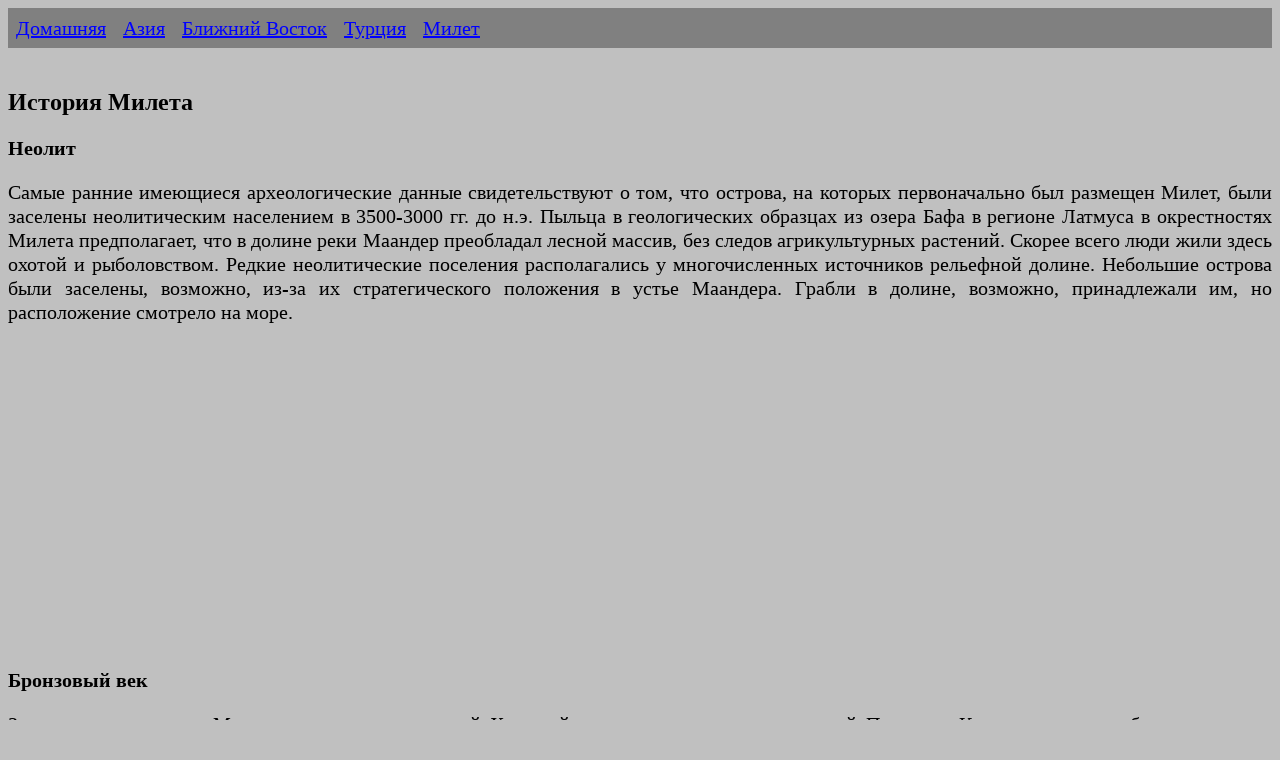

--- FILE ---
content_type: text/html
request_url: https://ermakvagus.com/Asia/Turkey/miletus-history-rus.html
body_size: 10775
content:
<!DOCTYPE html>
<html lang="ru">
<head>
<meta http-equiv="Content-Type" content="text/html; charset=utf-8" />
<title>История Милета - Турция</title>
<meta name="keywords" content="" />
<meta name="description" content="Милет был впервые заселен людьми в Неолитический период около 3500-3000 гг. до н.э." />
<meta name="viewport" content="width=device-width, initial-scale=1">
<link href="../../photo/templatemo_style.css" rel="stylesheet" type="text/css" />

<script type="text/javascript" >
   (function(m,e,t,r,i,k,a){m[i]=m[i]||function(){(m[i].a=m[i].a||[]).push(arguments)};
   m[i].l=1*new Date();k=e.createElement(t),a=e.getElementsByTagName(t)[0],k.async=1,k.src=r,a.parentNode.insertBefore(k,a)})
   (window, document, "script", "https://mc.yandex.ru/metrika/tag.js", "ym");

   ym(84721678, "init", {
        clickmap:true,
        trackLinks:true,
        accurateTrackBounce:true
   });
</script>
<noscript><div><img src="https://mc.yandex.ru/watch/84721678" style="position:absolute; left:-9999px;" alt="" /></div></noscript>

<script async src="https://www.googletagmanager.com/gtag/js?id=UA-75523952-1"></script>
<script>
  window.dataLayer = window.dataLayer || [];
  function gtag(){dataLayer.push(arguments);}
  gtag('js', new Date());

  gtag('config', 'UA-75523952-1');
</script>

</head>
<body>
        <ul>
            <li><a href="/">Домашняя</a></li>
            <li><a href="../../asia-rus.htm">Азия</a></li>
            <li><a href="../../near-east-rus.htm">Ближний Восток</a></li>
            <li><a href="turkey_rus.htm">Турция</a></li>
            <li><a href="miletus-rus.html">Милет</a></li>
        </ul>   
            &nbsp;<h1>История Милета</h1>
			<p><strong>Неолит</strong></p>
			<p>Самые ранние имеющиеся археологические данные свидетельствуют о том, что острова, 
			на которых первоначально был размещен Милет, были заселены 
			неолитическим населением в 3500-3000 гг. до н.э. Пыльца в 
			геологических образцах из озера Бафа в регионе Латмуса в 
			окрестностях Милета предполагает, что в долине реки Маандер 
			преобладал лесной массив, без следов агрикультурных растений. Скорее 
			всего люди жили здесь охотой и рыболовством. Редкие неолитические 
			поселения располагались у многочисленных источников рельефной 
			долине. Небольшие острова были заселены, возможно, из-за их 
			стратегического положения в устье Маандера. Грабли в долине, 
			возможно, принадлежали им, но расположение смотрело на море.</p>
			<p>&nbsp;<script async src="https://pagead2.googlesyndication.com/pagead/js/adsbygoogle.js?client=ca-pub-2474571009650664"
     crossorigin="anonymous"></script>
<!-- Travel -->
<ins class="adsbygoogle"
     style="display:block"
     data-ad-client="ca-pub-2474571009650664"
     data-ad-slot="8250420236"
     data-ad-format="auto"
     data-full-width-responsive="true"></ins>
<script>
     (adsbygoogle = window.adsbygoogle || []).push({});
</script></p>
			<p><strong>Бронзовый век</strong></p>
			<p>Записанная история 
			в Милете начинается с записей Хеттской империи и микенских записей 
			Пилоса и Кносса в позднем бронзовом веке. Доисторическая археология 
			раннего и среднего бронзового века изображает город, сильно 
			подверженный влиянию общества и событий в других районах Эгейского 
			моря, а не глубины Малой Азии. Эта тенденция продолжалась на 
			протяжение всей истории город. Его разнообразность во многом стала 
			причиной богатство, как материального так и интеллектуального.</p>
			<p>&nbsp;</p>
			<p><strong>Минойский период</strong></p>
			<p>Начиная примерно с 1900 года до нашей эры в Милете появились 
			минойцы. Во всяком случае тогда стали находится артефакты минойской 
			цивилизации. Трудно сказать жили ли минойцы здесь постоянно или 
			просто наведывались на торговых судах для коммерческой деятельности, 
			но их присутствие в Милете неоспоримо. На протяжении нескольких 
			столетий город получил сильный импульс от этой цивилизации. По 
			словам Страбона:<br />
			<br />
			<em>Эфорус говорит: Милет был впервые основан и укреплен над морем 
			критянами, где теперь находится Милет в древние времена, поселившись 
			Сарпедоном, который привел колонистов из Критского Милета и назвал 
			город в честь этого Милета. Место, ранее находившееся во владение 
			Лелесов.</em><br />
			<br />
			Легенды, рассказанные древними историками и географами базировались 
			на словах более поздних поселенцев, которым было не нужно упоминать 
			о более ранних хозяевах Милета.</p>
			<p>&nbsp;</p>
			<p><strong>Микенский период</strong></p>
			<p>Милет был микенским оплотом на побережье Малой Азии с 1450 по 1100 
			годы до нашей эры. В 1320 г. до н.э., город поддержал анти- хеттское 
			восстание Уха-Зити из близлежащей Арзавы. Мурсили приказал своим 
			генералам Мала-Зити и Гулле наброситься на Милаванду (как назывался 
			Милет тогда), и они приступили к тому, чтобы сжечь части поселения. 
			Повреждение от археологических находок обнаруженное на месте в 
			LHIIIA, было связано с этим рейдом.<br />
			<br />
			Милет затем упоминается в «Письме Тавагалава», часть серии, включая 
			письмо Манапа-Тархунта и письмо Милаваты, все из которых надежно 
			датированы. В письме Тавагалава отмечается, что у Милаваты (Милет) 
			был губернатор Атпа, который находился под юрисдикцией Ахиява 
			(растущее государство, вероятно, в LHIIIB Микенской Греции) и то что 
			город Атрия находился под юрисдикцией Майлси. В письме 
			Манапа-Тархунта также упоминается Атпа. Вместе эти два письма 
			говорят, что авантюрист Пияма-Раду унизил Манапа-Тархунта перед 
			Атпой (в дополнение к другим злоключениям). Хеттский король затем 
			преследовал Пияма-Раду в Миллаванде и в письме Тавагалава попросил 
			экстрадицию Пиямы-Раду Хатти.<br />
			<br />
			В письме Милавата упоминается совместная экспедиция хеттского короля 
			и Лувиянских вождей (вероятно, Купанта-Курунта из Мира) против 
			Милета и отмечает, что город (вместе с Атрией) теперь находится под 
			контролем Хеттея.<br />
			<br />
			Гомер упоминает, что во время Троянской войны Милет был союзником 			<a href="troy-rus.html">Трои</a> и был городом карийских плен, под 
			управлением Настером и Амфимахом.<br />
			<br />
			Археологи нашли городской архив в цитадели бронзового века Пилос в 
			культурном слое LHIIIB, который подсчитал среди своих приобретений 
			греческих микенских рабынь - «женщин из Милета». Во время краха 
			цивилизации бронзового века Милет снова был сожжен, 
			предположительно, морскими народами. Возможно тогда рабы и были 
			распроданы по всему известному миру.</p>
			<p>&nbsp;</p>
			<p>Падение Милета<br>Во время краха цивилизации бронзового века 
			Милет был снова сожжен, предположительно народами моря.</p>
			<p>
			<img alt="Милет" height="375" src="Miletus/4053113787_40a6ff12ea[1]%20-%20Copy.jpg" width="500" /></p>
			<p><strong>Темные Века</strong></p>
			<p>Мифографы утверждали, что Нелей, сын Кодруса, последнего короля 
			Афин, прибыл в Милет после «Возвращения Геракла». Ионийцы убили 
			людей Милета и взяли их вдов в качестве своих жен. Это мифическое 
			начало прочного союза между Афинами и Милетом, которое сыграло 
			важную роль в последующих персидских войнах.</p>
			<p>
			<br /></p>
			<p><strong>Архаический период</strong></p>
			<p>В Архаический период город Милет стал одним из двенадцати крупных 
			ионийских городов Малой Азии. Милет был одним из городов, 
			участвующих в Лелантийской войне 8-го века до нашей эры.</p>
			<p>
			<br /></p>
			<p><strong>Связи с Мегарой</strong></p>
			<p>Известно, что Милет имеет ранние связи с Мегарой в Греции. По мнению 
			некоторых ученых, эти два города создали «колонизационный альянс» в 
			VII-VI вв. до н. э. Они действовали в соответствии друг с другом. 
			Оба города действовали под руководством и санкцией оракула Аполлона 
			в Дельфах. У Милета был собственный оракул Аполлона Дидима 
			Майлесиоса в Дидиме. Кроме того, в политической организации обоих 
			городов есть много параллелей.<br />
			<br />
			В конце VII века до н.э. тиран Фрасибулус сохранил независимость 
			Милета во время 12-летней войны, сражавшейся против Лидийской 
			империи. Фрасибулус был союзником знаменитого коринфского тирана 
			Периандра.<br />
			<br />
			Милет в этот период стал важным центром философии и науки, создавая 
			таких людей, как Фалес, Анаксимандр и Анаксимен. Ссылаясь на этот 
			период, профессор религиозных исследований Ф. Э. Петерс описал 
			пан-деизм как «наследие майлезий».<br />
			<br />
			К VI в. до н.э. Милет заработал морскую империю с многочисленными 
			колониями. Но у этого экономического роста имели свои последствия. 
			Так город имел конфликт с мощной Лидией по соседству и с тираном 
			Поликратом своего соседа на западе Самоса.</p>
			<p>
			<img alt="Милет" height="375" src="Miletus/4065840108_7527b4fedf[1]%20-%20Copy.jpg" width="500" /></p>
			<p><strong>Первый ахеменидский период</strong></p>
			<p>Когда Кир Персии 
			победил Креза Лидийского в середине VI века до нашей эры, Милет 
			попал под персидское господство. В 499 году до н. э. Тиран Аристагор 
			стал лидером восстания Ионии против персов во время правления Дария 
			Великого, который победил восстание и наказал жителей Милета, продав 
			всех женщин и детей в рабство, убив мужчин и изгнав всех молодых 
			людей и евнухов (почему то их тоже упоминали), тем самым гарантируя, 
			что ни один гражданин Милета никогда не родится. Через год Фриникус 
			произвел трагедию «Захват Милета» в Афинах. Афиняне оштрафовали его 
			за напоминание об этой потере.<br /></p>
			<p>&nbsp;</p>
			<p><strong>Классический эллинистический период</strong></p>
			<p>В 479 году до н.э. 
			греки решительно победили персов на греческом материке в битве при 
			Платее, а Милет был освобожден от персидского правления. За это 
			время несколько других городов были образованы милезийскими 
			поселенцами, охватывающими теперь Турцию и даже Крым. Городская 
			планировка с прямыми улицами была установлена греками, которые 
			вернули себе свой город. Позже такая городская планировка стала 
			копироваться в других городах.<br /></p>
			<p>&nbsp;</p>
			<p><strong>Второй период Ахеменидов</strong></p>
			<p>В 387 году до н.э. 
			договор Анталцидаса дал Персидской ахеменидской империи под 
			руководством короля Артаксеркса II контроль над греческими 
			городами-государствами Ионии, включая Милет. В 358 году до н. э. 
			Артаксеркс II умер и на трон взошел его сын Артаксеркс III, который 
			в 355 году до нашей эры заставил Афины заключить мир, который 
			потребовал, чтобы его войска покинули Малую Азию (Анатолию) и 
			признали независимость своих мятежных союзников.<br /></p>
			<p>&nbsp;</p>
			<p><strong>Македонский период</strong></p>
			<p>В 334 году до нашей 
			эры Милет был осажден силами Александра Македонского, который 
			освободила город от персидского правления. Вскоре последовала 
			большая часть Малой Азии и вся Персидская империя в конце концов 
			пала. В этот период город достиг своего максимального величия. Милет 
			занимал площадь около 90 гектаров (220 акров).<br />
			<br />
			Когда Александр умер в 323 году до нашей эры, Милет попал под 
			контроль Птолемея, правителя Карии и его сатрапа Лидии Асандрус, 
			который сделал Милет автономным. В 312 году до н.э. Македонский 
			генерал Антигон I Монофтальм послал Доцимуса и Медеяуса освободить 
			город и предоставить автономию, восстановив демократический 
			патримониальный режим. Антигон погиб в битве при Ипсусе в 301 году 
			до н.э. Лисимах Македонский, Кассандра Македонская и Селевк I 
			Никатор, основатель Империи Селевкидов поддерживал хорошие отношения 
			со всеми преемниками империи Александра Македонского. Более того 
			Селевк I Никатор сделал существенные пожертвования в святилище 
			Дидимы и вернули статую Аполлона, похищенную персами в 494 году до 
			нашей эры.<br />
			<br />
			В 295 году до н. э. сын Антигона I, Деметриус Полиоркетс, был 
			одноименным архонтом в Милете, который объединился с Птолемеем I 
			Сотером из Египта, в то время как Лисимах взял на себя власть в 
			регионе, соблюдая строгую политику в отношении греческих городов, 
			налагая высокие налоги, принуждая Милет прибегает к кредитованию.</p>
			<p>&nbsp;</p>
			<p><strong>Селевкидный период</strong></p>
			<p>Около 287/286 г. до 
			н.э. Деметриус Полиоркетс вернулся, но не смог сохранить свое 
			имущество и был заключен в тюрьму в Сирии. Никокл Сидо, командир 
			флота Деметриуса, сдал Милет, покинув его. Царь Лисимах правил до 
			281 г. до н.э., когда он был побежден Селевкидами в битве при 
			Корупедии. В 280/279 г. до н.э. майлианцы приняли новую 
			хронологическую систему, основанную на Селевкидах.<br /></p>
			<p>&nbsp;</p>
			<p><strong>Египетский период</strong></p>
			<p>В 279 году до н.э. 
			город был отбит у царей Селевкидов Антиоха II и перешел по контроль 
			египетского короля Птолемея II Филадельфом. Милет оставался под 
			влиянием Египта до конца века. В это же время Аристид Милетский, 
			основатель милетской школы литературы, процветал во II веке до нашей 
			эры.<br /></p>
			<p>&nbsp;</p>
			<p><strong>Римский период</strong></p>
			<p>В Новом Завете 
			упоминается Милет как место, где апостол Павел в 57 г. н.э. 
			встретился со старейшинами церкви Эфес в конце его третьего 
			миссионерского путешествия, как записано в Деяниях Апостолов (Деян. 
			20: 15-38).</p>
			<p>&nbsp;</p>
			<p><em>15 И, отплыв оттуда, в следующий день мы 
			остановились против Хиоса, а на другой пристали к Самосу и, побывав 
			в Трогиллии, в следующий день прибыли в Милит,<br />
			16 ибо Павлу рассудилось миновать Ефес, чтобы не замедлить ему в 
			Асии; потому что он поспешал, если можно, в день Пятидесятницы быть 
			в Иерусалиме.<br />
			17 Из Милита же послав в Ефес, он призвал пресвитеров церкви,<br />
			18 и, когда они пришли к нему, он сказал им: вы знаете, как я с 
			первого дня, в который пришел в Асию, все время был с вами,<br />
			19 работая Господу со всяким смиренномудрием и многими слезами, 
			среди искушений, приключавшихся мне по злоумышлениям Иудеев;<br />
			20 как я не пропустил ничего полезного, о чем вам не проповедывал бы 
			и чему не учил бы вас всенародно и по домам,<br />
			21 возвещая Иудеям и Еллинам покаяние пред Богом и веру в Господа 
			нашего Иисуса Христа.<br />
			22 И вот, ныне я, по влечению Духа, иду в Иерусалим, не зная, что 
			там встретится со мною;<br />
			23 только Дух Святый по всем городам свидетельствует, говоря, что 
			узы и скорби ждут меня.<br />
			24 Но я ни на что не взираю и не дорожу своею жизнью, только бы с 
			радостью совершить поприще мое и служение, которое я принял от 
			Господа Иисуса, проповедать Евангелие благодати Божией.<br />
			25 И ныне, вот, я знаю, что уже не увидите лица моего все вы, между 
			которыми ходил я, проповедуя Царствие Божие.<br />
			26 Посему свидетельствую вам в нынешний день, что чист я от крови 
			всех,<br />
			27 ибо я не упускал возвещать вам всю волю Божию.<br />
			28 Итак внимайте себе и всему стаду, в котором Дух Святый поставил 
			вас блюстителями, пасти Церковь Господа и Бога, которую Он приобрел 
			Себе Кровию Своею.<br />
			29 Ибо я знаю, что, по отшествии моем, войдут к вам лютые волки, не 
			щадящие стада;<br />
			30 и из вас самих восстанут люди, которые будут говорить превратно, 
			дабы увлечь учеников за собою.<br />
			31 Посему бодрствуйте, памятуя, что я три года день и ночь 
			непрестанно со слезами учил каждого из вас.<br />
			32 И ныне предаю вас, братия, Богу и слову благодати Его, могущему 
			назидать вас более и дать вам наследие со всеми освященными.<br />
			33 Ни серебра, ни золота, ни одежды я ни от кого не пожелал:<br />
			34 сами знаете, что нуждам моим и нуждам бывших при мне послужили 
			руки мои сии.<br />
			35 Во всем показал я вам, что, так трудясь, надобно поддерживать 
			слабых и памятовать слова Господа Иисуса, ибо Он Сам сказал: 
			"блаженнее давать, нежели принимать ".<br />
			36 Сказав это, он преклонил колени свои и со всеми ими помолился.<br />
			37 Тогда немалый плач был у всех, и, падая на выю Павла, целовали 
			его,<br />
			38 скорбя особенно от сказанного им слова, что они уже не увидят 
			лица его. И провожали его до корабля.</em></p>
			<p>&nbsp;</p>
			<p>Считается, что 
			Павел остановился у Монумента Великой Порта и сел на его ступеньки. 
			Кстати этот памятник, посвященный битве при Акциуме в 31 г. до н. 
			э., сохранился до сих пор. Возможно здесь, он встретил эфесских старейшин, а затем попрощался с ними 
			на близлежащем пляже. Милет также является городом, где Павел 
			оставил Трофима, одного из своих попутчиков который заболел (2 
			Тимофею 4:20).</p>
			<p>&nbsp;</p>
			<p><em>20 Ераст остался в Коринфе; Трофима же я 
			оставил больного в Милите.</em></p>
			<p>&nbsp;</p>
			<p>Поскольку это не 
			может быть тем же самым визитом, что и Деяния 20 (в котором Трофим 
			сопровождал Павла вплоть до Иерусалима, согласно Деяниям 21:29).</p>
			<p>&nbsp;</p>
			<p><em>29 Ибо перед тем они видели с ним в 
			городе Трофима Ефесянина и думали, что Павел его ввел в храм.</em></p>
			<p>&nbsp;</p>
			<p>Павел, должно быть, 
			сделал еще один дополнительный визит в Милет, возможно, в 65 или 66 
			году. Предыдущее успешное трехлетнее служение Павла в соседнем Эфесе 
			привело к евангелизации всей провинции Азии (см. Деяния 19:10, 20; 1 
			Коринфянам 16: 9). Можно с уверенностью предположить, что, по 
			крайней мере, ко времени второго визита апостола в Милет, в городе 
			была создана христианская христианская община.<br /></p>
			<p>&nbsp;</p>
			<p><strong>Византийский период</strong></p>
			<p>В Византийский 
			период Милет был возведен в архиепископство, а затем в столичный 
			епископство. В это время был построен небольшой византийский замок 
			под названием Палатион, расположенный на холме рядом с городом. 
			Милет возглавлял куратор.<br />
			</p>
			<p>&nbsp;</p>
			<p><strong>Турецкое Правление</strong></p>
			<p>Турки-сельджуки завоевали город в 14 веке и использовали Милет 
			как порт для торговли с Венецией.<br><br>В 15 веке османы 
			использовали город как гавань во время своего правления в Анатолии. 
			Когда гавань заилилась, город был заброшен. Из-за древнего и 
			последующего обезлесения, чрезмерного выпаса скота (в основном 
			козьими стадами), эрозии и деградации почвы руины города лежат 
			примерно в 10 км от моря с отложениями, заполнившими равнину и голые 
			холмы без почвы и деревьев. остающийся кустарник маквиса.<br><br>
			Комплекс Ильяс-бей с 1403 года с его мечетью является объектом 
			культурного наследия в Милете, удостоенным награды Europa Nostra.<br>
			<br>Археологические раскопки<br>Первые раскопки в Милете были 
			проведены французским археологом Оливье Райе в 1873 году, а затем 
			немецкими археологами Юлиусом Хюльсеном и Теодором Вигандом между 
			1899 и 1931 годами. Раскопки, однако, несколько раз прерывались 
			войнами и другими событиями. Карл Вейкарт проводил раскопки в 
			течение короткого сезона в 1938 году и снова в период с 1955 по 1957 
			год. За ним последовал Герхард Кляйнер, а затем Вольфганг 
			Мюллер-Винер. Сегодня раскопки организованы Рурским университетом 
			Бохума, Германия.<br><br>Один замечательный артефакт, найденный в 
			городе во время первых раскопок XIX века, Рыночные ворота Милета, по 
			частям перевезли в Германию и собрали заново. В настоящее время он 
			выставлен в Пергамском музее в Берлине. Основная коллекция 
			артефактов находится в Милетском музее в Дидиме, Айдын, который 
			работает с 1973 года.</p>
			<p>&nbsp;</p>

</body>
<script>'undefined'=== typeof _trfq || (window._trfq = []);'undefined'=== typeof _trfd && (window._trfd=[]),_trfd.push({'tccl.baseHost':'secureserver.net'},{'ap':'cpsh-oh'},{'server':'p3plzcpnl507590'},{'dcenter':'p3'},{'cp_id':'2366143'},{'cp_cl':'8'}) // Monitoring performance to make your website faster. If you want to opt-out, please contact web hosting support.</script><script src='https://img1.wsimg.com/traffic-assets/js/tccl.min.js'></script></html>

--- FILE ---
content_type: text/html; charset=utf-8
request_url: https://www.google.com/recaptcha/api2/aframe
body_size: 267
content:
<!DOCTYPE HTML><html><head><meta http-equiv="content-type" content="text/html; charset=UTF-8"></head><body><script nonce="zlem19IERyKcwNMwB0IDIg">/** Anti-fraud and anti-abuse applications only. See google.com/recaptcha */ try{var clients={'sodar':'https://pagead2.googlesyndication.com/pagead/sodar?'};window.addEventListener("message",function(a){try{if(a.source===window.parent){var b=JSON.parse(a.data);var c=clients[b['id']];if(c){var d=document.createElement('img');d.src=c+b['params']+'&rc='+(localStorage.getItem("rc::a")?sessionStorage.getItem("rc::b"):"");window.document.body.appendChild(d);sessionStorage.setItem("rc::e",parseInt(sessionStorage.getItem("rc::e")||0)+1);localStorage.setItem("rc::h",'1769230183862');}}}catch(b){}});window.parent.postMessage("_grecaptcha_ready", "*");}catch(b){}</script></body></html>